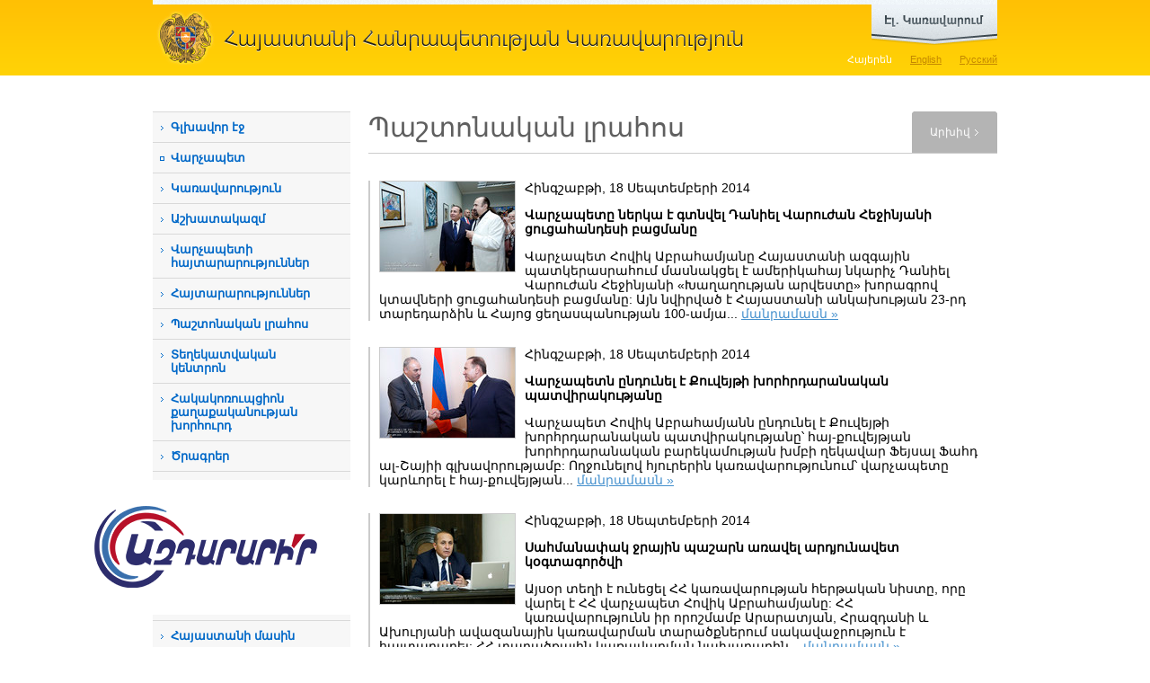

--- FILE ---
content_type: text/html; charset=utf-8
request_url: https://www.gov.am/am/news/calendar/2014/09/18/
body_size: 9227
content:
<!DOCTYPE html PUBLIC "-//W3C//DTD XHTML 1.0 Strict//EN" "http://www.w3.org/TR/xhtml1/DTD/xhtml1-strict.dtd">
<html xmlns="http://www.w3.org/1999/xhtml" xml:lang="en" lang="en">
<head>
	<title>Պաշտոնական լրահոս - Հայաստանի
Հանրապետության
Կառավարություն</title>
	<link rel="stylesheet" type="text/css" href="/new_css/load_css.php?c=1&amp;lang=am" media="screen" />
	<link rel="stylesheet" type="text/css" href="/new_css/load_css_print.php?lang=am" media="print" />
	<link rel="icon" type="image/x-icon" href="/favicon.ico" />
	<link rel="shortcut icon" type="image/x-icon" href="/favicon.ico" />
	<link rel="alternate" type="application/rss+xml" title="RSS" href="/rss/?l=am" />	<meta http-equiv="Content-Type" content="text/html; charset=utf-8" />
			
			<meta property="og:image" content="//www.gov.am/images/fb_logo.jpg" />
		
		
		<meta name="author" content="Helix Consulting LLC" />
	<meta http-equiv="imagetoolbar" content="no" />
	<script type="text/javascript" src="/new_js/load_js.php?c=4"></script>
	
	<!--[if lte IE 6]>
		<style type="text/css">
			.pngfix { behavior: url("/new_css/iepngfix.htc") }
		</style>
		<link type="text/css" href="/new_css/contact_ie.css" rel="stylesheet" media="screen" />
	<![endif]-->
	

			<link rel="stylesheet" href="/new_css/prettyPhoto.css" type="text/css" media="screen" />
		<script type="text/javascript" src="/new_js/jquery.prettyPhoto.js?c=234"></script>
		
		<script type="text/javascript">
		$(document).ready(function(){
			$(".lightbox").prettyPhoto({
				theme:'facebook',
				showTitle: false
			});

		});
		</script>
		
	
	
	
	
			<script type="text/javascript" src="/new_js/jquery.form.js"></script>
		
		<script type="text/javascript">
		function validateEmail() {
			var emailValue = $("#subscb-email").fieldValue();
			var reg = /^([A-Za-z0-9_\-\.])+\@([A-Za-z0-9_\-\.])+\.([A-Za-z]{2,4})$/;
			if(!emailValue[0]) {
				
				alert('Դուք չեք լրացրել Ձեր էլ. փոստի հասցեն:'); 
				$("#subscb-email").focus();
    			
        		return false; 
			}
			else
				if (reg.test(emailValue[0]) == false) { 
			  		
			        alert('Լրացված էլ. փոստի հասցեն ճիշտ չէ:'); 
			        $("#subscb-email").focus();
			  		
			        return false; 
	    		} 
		}
		
		$(document).ready(function() { 
		 var options = { 
	        target:	'#subscr-output',
	       	beforeSubmit: validateEmail,
	       	success: function() { 
	            $('#subscr-fieldset').fadeOut('slow');
	            $('#subscr-output').fadeIn('slow');
	        },
	 		url:	'/tiny_forms/subscribe.php',
	        type:	'post'
	    }; 
	    $('#subscr').ajaxForm(options); 
	 });
	 </script>
	 
	

</head>
<body>

<div id="sliderWrap">
    <div id="openCloseIdentifier"></div>
    <div id="slider">
        <div id="sliderContent">
            <div style="height: 218px">
	            <div class="egov-cols floatLeft">
					<div><a rel="external" href="https://e-request.am/hy" id="send-letter">Գրեք նամակ<br />
կառավարությանը</a></div>
					<div class="clear-both"></div>
					<p>Այս բաժինը հնարավորություն է տալիս գրավոր արտահայտել Ձեր կարծիքը, տեսակետը և դիրքորոշումը: Ի տարբերություն դիմումների, նամակները պաշտոնական ընթացակարգով քննության չեն առնվում:</p>
	            </div>
	            <div class="egov-cols floatLeft">
	            	<div><a rel="external" href="https://e-request.am/hy/e-letter/check" id="your-letter">Հետևեք Ձեր<br />
նամակի ընթացքին </a></div>
	            	<div class="clear-both"></div>
	            	<p>Ձեր պաշտոնական դիմումը ՀՀ կառավարությանն այլևս թափանցիկ ընթացակարգ ունի: Մեր կայքի շնորհիվ Դուք կարող եք տեղեկանալ, թե կառավարության որ մարմնին կամ պաշտոնյային է Ձեր առձեռն հանձնած կամ փոստով ուղարկած դիմումը վերահասցեագրվել:</p>
	            </div>
	            <div class="egov-side floatLeft">
	            	<ul>
		            	<li><a rel="external" class="red-buttons" href="https://www.e-gov.am/gov-decrees/">Կառավարության
որոշումներ</a></li>
						<li><a rel="external" class="red-buttons" href="https://www.e-gov.am/decrees/">Վարչապետի
որոշումներ</a></li>
						<li><a rel="external" style="border-bottom:none" class="red-buttons" href="https://www.e-gov.am/sessions/">Նիստի
օրակարգ</a></li>
					</ul>
	            </div>
	            <div class="clear-both"></div>
	            <div id="egov-banner" class="pngfix">
	            	<a href="https://www.e-gov.am/" rel="external">www.e-gov.am կայքի նպատակն է մեկտեղել Հայաստանի Հանրապետության էլեկտրոնային կառավարման բոլոր գործիքներն ու տվյալների հիմնապաշարները և հարմարավետ միջավայր ստեղծել դրանց օգտագործման համար:</a>
	            </div>
            </div>
        </div>
        <div id="openCloseWrap">
            <a href="#" class="topMenuAction" id="topMenuImage">
                <img src="/new_images/egov_am.png" alt="open" class="pngfix" />
            </a>
        </div>
    </div>
</div>



<div id="header">
	<div class="wrapper">
		<h1 id="main_title" style="background-image: url('/new_images/head_am.gif')"><a href="/am/">Հայաստանի
Հանրապետության
Կառավարություն</a></h1>
		<div id="lang_switch">
		<ul>						
			<li><a href="/am/news/" id="arm" class="sel-lang">Հայերեն</a></li>
			<li><a href="/en/news/" id="eng" >English</a></li>
			<li><a href="/ru/news/" id="rus" >Русский</a></li>
		</ul>
		</div>
		<div class="clear-both"></div>
	</div>
</div>

<div id="main-wrapper" class="wrapper">
	<div id="col1" class="floatLeft"><!--sphider_noindex--> 

<ul id="menu"><li><a href="/am/">Գլխավոր էջ</a></li><li class="external_link_menu"><a rel="external" href="http://www.primeminister.am">Վարչապետ</a></li><li class=""><a class="slide_menu" href="javascript: void(0)" >Կառավարություն</a><ul class="level2" style=""><li class=""><a href="/am/structure/">Կառուցվածք</a></li><li class=""><a href="/am/bodies-under-government/">Կառավարությանը ենթակա մարմիններ</a></li><li class=""><a href="/am/bodies-under-prime-minister/">Վարչապետին ենթակա մարմիններ</a></li><li class=""><a href="/am/councils/">Խորհուրդներ</a></li><li class=""><a href="/am/regions/">Մարզեր</a></li><li class=""><a href="/am/committees/">Միջկառավարական հանձնաժողովներ</a></li></ul></li><li class=""><a class="slide_menu" href="javascript: void(0)" >Աշխատակազմ</a><ul class="level2" style=""><li class=""><a href="/am/staff-structure/">Վարչապետի աշխատակազմ</a></li><li class=""><a href="/am/deputy-pms-staff-structure/792">Փոխվարչապետերի գրասենյակների կառուցվածք</a></li><li class=""><a href="/am/diaspora-affairs/">Սփյուռքի գործերի գլխավոր հանձնակատարի գրասենյակ</a></li><li class=""><a href="/am/religion/">Ազգային փոքրամասնությունների  և կրոնի հարցերի բաժին</a></li><li class=""><a href="/am/commission/">Բարեգործական հանձնաժողով</a></li><li class=""><a href="/am/vacancies/">Թափուր աշխատատեղեր</a></li><li class=""><a href="/am/the-budget/">Բյուջե</a></li></ul></li><li class=""><a href="/am/announcements-prime-minister/">Վարչապետի հայտարարություններ</a></li><li class=""><a href="/am/announcements/">Հայտարարություններ</a></li><li class=""><a href="/am/news/">Պաշտոնական լրահոս</a></li><li class=""><a class="slide_menu" href="javascript: void(0)" >Տեղեկատվական կենտրոն</a><ul class="level2" style=""><li class=""><a href="/am/constitution/">Հայաստանի Հանրապետության Սահմանադրության փոփոխությունների նախագիծ</a></li><li class=""><a href="/am/videos/">Տեսանյութեր</a></li><li class=""><a href="/am/accreditation/">ԶԼՄ հավատարմագրում</a></li><li class=""><a href="/am/declarant/">Հայտարարատու հանդիսացող աշխատողների զուտ եկամուտները</a></li><li class=""><a href="/am/hraparakum/">&laquo;Հրապարակում&raquo; հաղորդում</a></li><li class=""><a href="/am/inquiry-sample/">Տեղեկատվություն ստանալու հարցման օրինակելի ձև</a></li><li class=""><a href="/am/Statistics/">Վիճակագրություն հարցումների վերաբերյալ</a></li><li class=""><a href="/am/report/">Հանքարդյունաբերության ոլորտի քաղաքականության ծրագիր</a></li></ul></li><li class=""><a class="slide_menu" href="javascript: void(0)" >Հակակոռուպցիոն քաղաքականության խորհուրդ</a><ul class="level2" style=""><li class=""><a href="/am/anti-corruption-strategy/">Ռազմավարություն և միջոցառումների ծրագիր</a></li><li class=""><a href="/am/anticorruption-council-members/">Խորհրդի կազմ</a></li><li class=""><a href="/am/anticorruption-legislation/">Խորհրդի գործունեությունը կարգավորող օրենսդրություն</a></li><li class=""><a href="/am/anti-corruption-sessions/">Խորհրդի նիստերի արձանագրություններ</a></li><li class=""><a href="/am/anti-corruption-reports/">Հաշվետվություններ</a></li><li class=""><a href="/am/anti-corruption-archive/">Արխիվ </a></li><li class=""><a href="/am/anti-corruption-responsible/">Հակակոռուպցիոն ծրագրերի իրականացման պատասխանատուներ</a></li><li class=""><a href="/am/Documents-Anti-Corruption/">Հակակոռուպցիոն քաղաքականության խորհրդին առնչվող փաստաթղթեր </a></li></ul></li><li class=""><a class="slide_menu" href="javascript: void(0)" >Ծրագրեր</a><ul class="level2" style=""><li class=""><a href="/am/gov-program/">Կառավարության ծրագիր</a></li><li class=""><a href="/am/annual-events/">Տարեկան միջոցառումների ծրագիր</a></li><li class=""><a href="/am/Five-Year-Action-Program/">Հնգամյա միջոցառումների ծրագիր</a></li><li class=""><a href="/am/budget/">Պետական բյուջե</a></li><li class=""><a href="/am/medium-term/">Միջնաժամկետ ծախսերի ծրագրեր</a></li><li class=""><a href="/am/prsp/">ՀՀ 2014-2025 թթ. հեռանկարային զարգացման ռազմավարական ծրագիր</a></li><li class=""><a href="/am/budget-application/">Վարչապետի աշխատակազմի միջնաժամկետ ծախսային ծրագրերի և բյուջետային ֆինանսավորման հայտեր</a></li></ul></li><li class="external_link_menu"><a rel="external" href="https://www.e-draft.am">Իրավական ակտերի նախագծեր</a></li><li class=""><a class="slide_menu" href="javascript: void(0)" >Նախաձեռնություններ</a><ul class="level2" style=""><li class=""><a href="/am/open-government/">&laquo;Բաց կառավարման գործընկերություն&raquo; նախաձեռնություն</a></li><li class=""><a href="/am/extracting/">Արդյունահանող ճյուղերի թափանցիկության նախաձեռնություն </a></li></ul></li><li class=""><a class="slide_menu" href="javascript: void(0)" >ԱԺ-ի հետ համագործակցություն</a><ul class="level2" style=""><li class=""><a href="/am/legislative-initiatives/">Օրենսդրական նախաձեռնություններ</a></li><li class=""><a href="/am/acts/">Տեղեկանք ԱԺ նիստերի մասին</a></li><li class=""><a href="/am/proposals/">Առաջարկություններ</a></li></ul></li><li class=""><a class="slide_menu" href="javascript: void(0)" >Պատմական ակնարկ</a><ul class="level2" style=""><li class=""><a href="/am/prime-ministers/">Նախկին վարչապետեր</a></li><li class=""><a href="/am/previous-ministers/">Նախկին նախարարներ</a></li></ul></li><li class=""><a class="slide_menu" href="javascript: void(0)" >Հայաստանի մասին</a><ul class="level2" style=""><li class=""><a href="/am/official/">Ընդհանուր տեղեկություններ</a></li><li class=""><a href="/am/gov-system/">Կառավարման համակարգը</a></li><li class=""><a href="/am/geography/">Աշխարհագրական տվյալները</a></li><li class=""><a href="/am/demographics/">Ժողովրդագրությունը</a></li></ul></li><li class=""><a class="slide_menu" href="javascript: void(0)" >Շրջայց ՀՀ կառավարությունում</a><ul class="level2" style=""><li class=""><a href="/am/building/">Կառավարության շենքի պատմությունը</a></li><li class=""><a href="/am/photos/">Լուսանկարներ</a></li><li class=""><a href="/am/panoramas/">Համապատկերներ</a></li><li class=""><a href="/am/Government-1-Cognitive-Visit/">ՀՀ կառավարական տան 1 շենք ճանաչողական այցերի կազմակերպման կարգ</a></li></ul></li><li class=""><a href="/am/K-Negotiation-Documents/">Ղարաբաղյան հակամարտության կարգավորման բանակցային գործընթացի փաստաթղթեր</a></li></ul>
		
		<div class="side-block">
			<div class="side-block1">
				<h3>Որոնում</h3>
				<form id="srch" method="get" action="/am/search/">
							<fieldset>
								<input type="text" value="" id="srch-kyw" maxlength="128" name="q" />

								<input style="margin-top: 10px;" type="image" class="floatRight" src="/new_images/search.gif" name="search-me" /><input type="hidden" name="search" value="1" />
							</fieldset>
					</form>
			</div>
		</div>

				
		
		
		<div class="azdararir_block">
		        <p><a href="https://azdararir.am/"><img src="/new_images/azdararir.gif" alt="azdararir" class="pngfix fixI" style="object-fit: contain;"/></a></p>
		</div>

		
				
		
		<div id="app">
			<a href="http://itunes.apple.com/us/app/igov-am/id446132533?mt=8&amp;ls=1" rel="external"><img src="/new_images/ipad-and-iphone.jpg" width="220" height="149" alt="iGov.am iPhone/iPad application" /></a>
			Այսուհետ կարող եք օգտվել մոբայլ սարքերի համար iGov.am հավելվածից, որը հնարավոր է ներբեռնել <a href="http://itunes.apple.com/us/app/igov-am/id446132533?mt=8&ls=1" rel="external">AppStore-ում</a> և <a href="https://play.google.com/store/apps/details?id=am.helix.iGov" rel="external">Google Play-ում</a>:
		</div>
		
				
		<div class="side-blocky">
			<div class="side-blocky1">
				<h3>Թեժ գիծ</h3>
				<div style="font-size: 1.2em;padding: 10px 10px;"><a href="/am/staff-structure/other/984/">Տեղեկատվության ազատության ապահովման պատասխանատու</a></div>
				
				<div style="font-size: 1.2em;padding: 10px 10px;"><a href="/am/staff-structure/other/285/">Ներքին և արտաքին ազդարարման պատասխանատու</a></div>
				<p style="background-image: url('/new_images/hotline_phone.gif')"><strong>1-17</strong><span class="hotline_hints">(զանգն անվճար է)</span></p>
				<p style="background-image: url('/new_images/hotline_phone.gif')">+374 (10) <strong>527-000</strong><span class="hotline_hints">(արտերկրից զանգերի համար)</span></p>
				<p style="background-image: url('/new_images/hotline_mail.gif')"><script type="text/javascript">eval(unescape('%64%6f%63%75%6d%65%6e%74%2e%77%72%69%74%65%28%27%3c%61%20%68%72%65%66%3d%22%6d%61%69%6c%74%6f%3a%68%6f%74%6c%69%6e%65%40%67%6f%76%2e%61%6d%22%20%3e%68%6f%74%6c%69%6e%65%40%67%6f%76%2e%61%6d%3c%2f%61%3e%27%29%3b'))</script></p>
			</div>
		</div>

		<div class="side-blocky-blue">
			<div class="side-blocky-blue1">
				<h3>Պաշտոնական էլ. փոստ</h3>
				<p style="background-image: url('/new_images/hotline_mail.gif')"><script type="text/javascript">eval(unescape('%64%6f%63%75%6d%65%6e%74%2e%77%72%69%74%65%28%27%3c%61%20%68%72%65%66%3d%22%6d%61%69%6c%74%6f%3a%33%39%31%33%36%39%31%36%40%65%2d%63%69%74%69%7a%65%6e%2e%61%6d%22%20%3e%33%39%31%33%36%39%31%36%40%65%2d%63%69%74%69%7a%65%6e%2e%61%6d%3c%2f%61%3e%27%29%3b'))</script></p>
				<div>(միայն www.e-citizen.am համակարգով ծանուցումների համար)</div>
			</div>
		</div>
		
		
	
                <div class="side-blockg">
                        <div class="side-blockg1">
                                <h3>Էլ. կառավարում</h3>
                                <p><a href="http://www.e-gov.am/" rel="external"><img src="/new_images/egov_banner.png" alt="" class="pngfix" /></a></p>
                        </div>
                </div>

                <div class="alignCenter" style="padding: 10px 0 20px 0;">

                                <p><a href="https://ogp.gov.am/" rel="external"><img src="/imgs/ogp-am.png" alt="" /></a></p>

                </div>

                <div class="alignCenter">
                        <a href="https://www.eiti.am/hy/" rel="external"><img src="/new_images/eiti_am.png" alt="" /></a>
                </div>

                <div class="side-blockg">
                <div class="alignCenter">
                        <a href="https://bizprotect.am/am/" rel="external"><img src="/new_images/bizp_am.jpg" alt="" /></a>
                </div>
                </div>
	
		

	</div>
	<!--/sphider_noindex--> 
	<div id="col2" class="floatLeft">	<h2 class="sb floatLeft">Պաշտոնական լրահոս</h2>
			<div class="floatRight" id="tab-side">
			<div id="tab-side1">
					<a href="#">Արխիվ</a>			
			</div>
		</div>
		<div class="clear-both"></div>
	
			<div id="just-a-line"></div>
		<div id="content">
		
																						<div class="news">
			<p class="news-date"><a class="lightbox" rel="g[11553]" href="https://www.gov.am/pics/news/b/11553_am_1.jpg"><img src="https://www.gov.am/pics/news/s/11553_am_1.jpg" width="150" height="100" alt="" class="in-news" /></a><p class="hidden"><a class="lightbox" rel="g[11553]" href="https://www.gov.am/pics/news/b/11553_am_2.jpg">&nbsp;</a><a class="lightbox" rel="g[11553]" href="https://www.gov.am/pics/news/b/11553_am_3.jpg">&nbsp;</a><a class="lightbox" rel="g[11553]" href="https://www.gov.am/pics/news/b/11553_am_4.jpg">&nbsp;</a><a class="lightbox" rel="g[11553]" href="https://www.gov.am/pics/news/b/11553_am_5.jpg">&nbsp;</a><a class="lightbox" rel="g[11553]" href="https://www.gov.am/pics/news/b/11553_am_6.jpg">&nbsp;</a></p>Հինգշաբթի, 18 Սեպտեմբերի 2014</p>
			<p>  <strong>Վարչապետը ներկա է գտնվել Դանիել Վարուժան Հեջինյանի ցուցահանդեսի բացմանը</strong></p>						<p>Վարչապետ Հովիկ Աբրահամյանը Հայաստանի ազգային պատկերասրահում մասնակցել է ամերիկահայ նկարիչ Դանիել Վարուժան Հեջինյանի &laquo;Խաղաղության արվեստը&raquo; խորագրով կտավների ցուցահանդեսի բացմանը: Այն նվիրված է Հայաստանի անկախության 23-րդ տարեդարձին և Հայոց ցեղասպանության 100-ամյա... <a href="/am/news/item/11553/">մանրամասն&nbsp;&raquo;</a></p>
		</div>
		<div class="clear-both"></div>
			<div class="news">
			<p class="news-date"><a class="lightbox" rel="g[11552]" href="https://www.gov.am/pics/news/b/11552_am_1.jpg"><img src="https://www.gov.am/pics/news/s/11552_am_1.jpg" width="150" height="100" alt="" class="in-news" /></a><p class="hidden"><a class="lightbox" rel="g[11552]" href="https://www.gov.am/pics/news/b/11552_am_2.jpg">&nbsp;</a><a class="lightbox" rel="g[11552]" href="https://www.gov.am/pics/news/b/11552_am_3.jpg">&nbsp;</a><a class="lightbox" rel="g[11552]" href="https://www.gov.am/pics/news/b/11552_am_4.jpg">&nbsp;</a><a class="lightbox" rel="g[11552]" href="https://www.gov.am/pics/news/b/11552_am_5.jpg">&nbsp;</a><a class="lightbox" rel="g[11552]" href="https://www.gov.am/pics/news/b/11552_am_6.jpg">&nbsp;</a></p>Հինգշաբթի, 18 Սեպտեմբերի 2014</p>
			<p>  <strong>Վարչապետն ընդունել է Քուվեյթի խորհրդարանական պատվիրակությանը</strong></p>						<p>Վարչապետ Հովիկ Աբրահամյանն ընդունել է Քուվեյթի խորհրդարանական պատվիրակությանը՝ հայ-քուվեյթյան խորհրդարանական բարեկամության խմբի ղեկավար Ֆեյսալ Ֆահդ ալ-Շայիի գլխավորությամբ: Ողջունելով հյուրերին կառավարությունում՝ վարչապետը կարևորել է հայ-քուվեյթյան... <a href="/am/news/item/11552/">մանրամասն&nbsp;&raquo;</a></p>
		</div>
		<div class="clear-both"></div>
			<div class="news">
			<p class="news-date"><a class="lightbox" rel="g[11551]" href="https://www.gov.am/pics/news/b/11551_am_1.jpg"><img src="https://www.gov.am/pics/news/s/11551_am_1.jpg" width="150" height="100" alt="" class="in-news" /></a><p class="hidden"><a class="lightbox" rel="g[11551]" href="https://www.gov.am/pics/news/b/11551_am_2.jpg">&nbsp;</a><a class="lightbox" rel="g[11551]" href="https://www.gov.am/pics/news/b/11551_am_3.jpg">&nbsp;</a><a class="lightbox" rel="g[11551]" href="https://www.gov.am/pics/news/b/11551_am_4.jpg">&nbsp;</a><a class="lightbox" rel="g[11551]" href="https://www.gov.am/pics/news/b/11551_am_5.jpg">&nbsp;</a><a class="lightbox" rel="g[11551]" href="https://www.gov.am/pics/news/b/11551_am_6.jpg">&nbsp;</a><a class="lightbox" rel="g[11551]" href="https://www.gov.am/pics/news/b/11551_am_7.jpg">&nbsp;</a><a class="lightbox" rel="g[11551]" href="https://www.gov.am/pics/news/b/11551_am_8.jpg">&nbsp;</a><a class="lightbox" rel="g[11551]" href="https://www.gov.am/pics/news/b/11551_am_9.jpg">&nbsp;</a><a class="lightbox" rel="g[11551]" href="https://www.gov.am/pics/news/b/11551_am_10.jpg">&nbsp;</a></p>Հինգշաբթի, 18 Սեպտեմբերի 2014</p>
			<p>  <strong>Սահմանափակ ջրային պաշարն առավել արդյունավետ կօգտագործվի</strong></p>						<p>Այսօր տեղի է ունեցել ՀՀ կառավարության հերթական նիստը, որը վարել է ՀՀ վարչապետ Հովիկ Աբրահամյանը:   
ՀՀ կառավարությունն իր որոշմամբ Արարատյան, Հրազդանի և Ախուրյանի ավազանային կառավարման տարածքներում սակավաջրություն է հայտարարել: ՀՀ տարածքային կառավարման նախարարին... <a href="/am/news/item/11551/">մանրամասն&nbsp;&raquo;</a></p>
		</div>
		<div class="clear-both"></div>
		



								<div class="clear-both"></div>
				
									</div>
		
			<div id="inner-right">
									<!--sphider_noindex--> 
					<div id="calendar">
	<table class="calendar">
<caption class="calendar-month"><div id="aby1">Սեպտեմբեր&nbsp;2014</div></caption>
<tr><th>Երկ</th><th>Երք</th><th>Չրք</th><th>Հնգ</th><th>Ուր</th><th>Շբթ</th><th>Կրկ</th></tr>
<tr><td class="linked-day"><a href="/am/news/calendar/2014/09/01/">1</a></td><td class="linked-day"><a href="/am/news/calendar/2014/09/02/">2</a></td><td class="linked-day"><a href="/am/news/calendar/2014/09/03/">3</a></td><td class="linked-day"><a href="/am/news/calendar/2014/09/04/">4</a></td><td class="linked-day"><a href="/am/news/calendar/2014/09/05/">5</a></td><td class="linked-day"><a href="/am/news/calendar/2014/09/06/">6</a></td><td>7</td></tr>
<tr><td>8</td><td class="linked-day"><a href="/am/news/calendar/2014/09/09/">9</a></td><td class="linked-day"><a href="/am/news/calendar/2014/09/10/">10</a></td><td class="linked-day"><a href="/am/news/calendar/2014/09/11/">11</a></td><td class="linked-day"><a href="/am/news/calendar/2014/09/12/">12</a></td><td class="linked-day"><a href="/am/news/calendar/2014/09/13/">13</a></td><td class="linked-day"><a href="/am/news/calendar/2014/09/14/">14</a></td></tr>
<tr><td class="linked-day"><a href="/am/news/calendar/2014/09/15/">15</a></td><td class="linked-day"><a href="/am/news/calendar/2014/09/16/">16</a></td><td class="linked-day"><a href="/am/news/calendar/2014/09/17/">17</a></td><td class="linked-today"><a href="/am/news/calendar/2014/09/18/">18</a></td><td class="linked-day"><a href="/am/news/calendar/2014/09/19/">19</a></td><td class="linked-day"><a href="/am/news/calendar/2014/09/20/">20</a></td><td class="linked-day"><a href="/am/news/calendar/2014/09/21/">21</a></td></tr>
<tr><td class="linked-day"><a href="/am/news/calendar/2014/09/22/">22</a></td><td class="linked-day"><a href="/am/news/calendar/2014/09/23/">23</a></td><td class="linked-day"><a href="/am/news/calendar/2014/09/24/">24</a></td><td class="linked-day"><a href="/am/news/calendar/2014/09/25/">25</a></td><td class="linked-day"><a href="/am/news/calendar/2014/09/26/">26</a></td><td class="linked-day"><a href="/am/news/calendar/2014/09/27/">27</a></td><td class="linked-day"><a href="/am/news/calendar/2014/09/28/">28</a></td></tr>
<tr><td class="linked-day"><a href="/am/news/calendar/2014/09/29/">29</a></td><td class="linked-day"><a href="/am/news/calendar/2014/09/30/">30</a></td><td colspan="5">&nbsp;</td></tr>
</table>

</div>
<p style="display:none"><a href="/am/news/full_archive/">-</a></p>
<form style="float: right" method="post" action="/am/search/">
<div id="news-archive">
	<div class="floatLeft">Արխիվ</div>
	<div class="floatRight" style="width: 140px;">
		<div class="floatLeft">
			<input class="search" style="width: 13px;" type="text" value="18" size="2" maxlength="2" name="s_d" id="s_d" />
			<input class="search" style="width: 13px;" type="text" value="9" size="2" maxlength="2" name="s_m" id="s_m" />
			<input class="search" style="width: 34px;" type="text" value="2014" size="4" maxlength="4" name="s_y" id="s_y" />
			<input type="hidden" value="am" id="s_l" />
		</div>
		<input style="margin: 0 10px;" class="floatLeft" type="image" src="/imgs/archive-search.gif" onclick="search_archive('news'); return false;" />
	</div>
</div>
</form><br /><br />
					<!--/sphider_noindex--> 
							</div>
		
		<div class="clear-both"></div>
		
		
		<div id="icons">
			<div class="floatLeft" id="icons2">
				<!-- AddThis Button BEGIN -->
				<div class="addthis_toolbox addthis_default_style">
				<a href="http://addthis.com/bookmark.php?v=250&amp;username=wwwgov" class="addthis_button_compact">Տարածել</a>
				<span class="addthis_separator">|</span>
				<a class="addthis_button_facebook"></a>
				<a class="addthis_button_livejournal"></a>
				<a class="addthis_button_google"></a>
				<a class="addthis_button_twitter"></a>
				<a class="addthis_button_facebook_like" fb:like:layout="button_count"></a>
<a class="addthis_button_tweet"></a>


				</div>
				<script type="text/javascript" src="//s7.addthis.com/js/250/addthis_widget.js#username=wwwgov"></script>
				<!-- AddThis Button END -->

			</div>
			<div class="floatRight" id="icons1">
				<a href="#" id="sent_2_friend">Ուղարկել էլ. փոստին <img src="/new_images/icon_sendthis.gif" alt="Ուղարկել էլ. փոստին" title="Ուղարկել էլ. փոստին" width="25" height="25" /></a> <a href="javascript:print();">Տպել <img src="/new_images/icon_print.gif" alt="Տպել" title="Տպել" width="25" height="25" /></a>
			</div>
			<div class="clear-both"></div>
		</div></div>
	
	<div class="clear-both"></div>
	</div>


<!--sphider_noindex--> 
<div id="footer">
	<div class="wrapper2">
				<div id="f2" style="background-image: url(/new_images/footer_am.gif)"></div>
		<div id="other-links"><a href="mailto:webmaster@gov.am" >Վեբ մասնագետ</a> | 
							<a href="/am/links/">Հղումներ</a> |							<a href="/am/sitemap/">Կայքի քարտեզ</a> 						<br />
			<ul style="float: right">
				<li class="socials soc-fb"><a rel="external" href="https://www.facebook.com/armgovernment/"></a></li>
				<li class="socials soc-tw"><a rel="external" href="https://twitter.com/armgov"></a></li>
				<li class="socials soc-in"><a rel="external" href="https://www.instagram.com/arm_gov/"></a></li>
				<li class="socials soc-yt"><a rel="external" href="https://www.youtube.com/channel/UCgJCL1nZT3GRM0qX7ve9vVQ"></a></li>
				<li class="socials soc-t"><a rel="external" href="https://t.me/arm_gov"></a></li>
			</ul>
		</div>		<div class="clear-both"></div>
		<p id="copyright">&copy; 2004 - 2026, Հեղինակային իրավունքները պաշտպանված են:<br />
Սույն կայքում տեղադրված լուսանկարները պաշտպանվում են հեղինակային և հարակից իրավունքների մասին Հայաստանի Հանրապետության օրենսդրությամբ: Արգելվում է տեղադրված լուսանկարների վերարտադրումը, տարածումը, նկարազարդումը, հարմարեցումը և այլ ձևերով վերափոխումը, ինչպես նաև այլ եղանակներով օգտագործումը, եթե մինչև նման օգտագործումը ձեռք չի բերվել Հայաստանի Հանրապետության վարչապետի աշխատակազմի թույլտվությունը:<br />
<br />
Հասցե` Հայաստանի Հանրապետություն, ք. Երևան, 0010, Հանրապետության հրապարակ, Կառավարական տուն, 1</p>

	</div>
</div>
<!--/sphider_noindex--> 

<!-- Global site tag (gtag.js) - Google Analytics -->
<script async src="https://www.googletagmanager.com/gtag/js?id=UA-2363425-9"></script>
<script>
  window.dataLayer = window.dataLayer || [];
  function gtag(){dataLayer.push(arguments);}
  gtag('js', new Date());

  gtag('config', 'UA-2363425-9');
</script>

</body>

</html>

--- FILE ---
content_type: application/javascript; charset=utf8
request_url: https://www.gov.am/new_js/jquery.prettyPhoto.js?c=234
body_size: 4972
content:
/* ------------------------------------------------------------------------
 * 	Class: prettyPhoto
 * 	Use: Lightbox clone for jQuery
 * 	Author: Stephane Caron (http://www.no-margin-for-errors.com)
 * 	Version: 2.5.6
 ------------------------------------------------------------------------- */

(function($){$.prettyPhoto={version:'2.5.6'};$.fn.prettyPhoto=function(settings){settings=jQuery.extend({animationSpeed:'normal',opacity:0.80,showTitle:true,allowresize:true,default_width:500,default_height:344,counter_separator_label:'/',theme:'light_rounded',hideflash:false,wmode:'opaque',autoplay:true,modal:false,changepicturecallback:function(){},callback:function(){},markup:'<div class="pp_pic_holder"> \
      <div class="pp_top"> \
       <div class="pp_left"></div> \
       <div class="pp_middle"></div> \
       <div class="pp_right"></div> \
      </div> \
      <div class="pp_content_container"> \
       <div class="pp_left"> \
       <div class="pp_right"> \
        <div class="pp_content"> \
         <div class="pp_loaderIcon"></div> \
         <div class="pp_fade"> \
          <a href="#" class="pp_expand" title="Expand the image">Expand</a> \
          <div class="pp_hoverContainer"> \
           <a class="pp_next" href="#">next</a> \
           <a class="pp_previous" href="#">previous</a> \
          </div> \
          <div id="pp_full_res"></div> \
          <div class="pp_details clearfix"> \
           <a class="pp_close" href="#">Close</a> \
           <p class="pp_description"></p> \
           <div class="pp_nav"> \
            <a href="#" class="pp_arrow_previous">Previous</a> \
            <p class="currentTextHolder">0/0</p> \
            <a href="#" class="pp_arrow_next">Next</a> \
           </div> <a href="#" id="dlink" target="_blank" title="Download/Բեռնել"><img src="/new_images/download.png"></a> \
          </div> \
         </div> \
        </div> \
       </div> \
       </div> \
      </div> \
      <div class="pp_bottom"> \
       <div class="pp_left"></div> \
       <div class="pp_middle"></div> \
       <div class="pp_right"></div> \
      </div> \
     </div> \
     <div class="pp_overlay"></div> \
     <div class="ppt"></div>',image_markup:'<img id="fullResImage" src="" />',flash_markup:'<object classid="clsid:D27CDB6E-AE6D-11cf-96B8-444553540000" width="{width}" height="{height}"><param name="wmode" value="{wmode}" /><param name="allowfullscreen" value="true" /><param name="allowscriptaccess" value="always" /><param name="movie" value="{path}" /><embed src="{path}" type="application/x-shockwave-flash" allowfullscreen="true" allowscriptaccess="always" width="{width}" height="{height}" wmode="{wmode}"></embed></object>',quicktime_markup:'<object classid="clsid:02BF25D5-8C17-4B23-BC80-D3488ABDDC6B" codebase="http://www.apple.com/qtactivex/qtplugin.cab" height="{height}" width="{width}"><param name="src" value="{path}"><param name="autoplay" value="{autoplay}"><param name="type" value="video/quicktime"><embed src="{path}" height="{height}" width="{width}" autoplay="{autoplay}" type="video/quicktime" pluginspage="http://www.apple.com/quicktime/download/"></embed></object>',iframe_markup:'<iframe src ="{path}" width="{width}" height="{height}" frameborder="no"></iframe>',inline_markup:'<div class="pp_inline clearfix">{content}</div>'},settings);if($.browser.msie&&parseInt($.browser.version)==6){settings.theme="light_square";}
if($('.pp_overlay').size()==0)_buildOverlay();var doresize=true,percentBased=false,correctSizes,$pp_pic_holder,$ppt,$pp_overlay,pp_contentHeight,pp_contentWidth,pp_containerHeight,pp_containerWidth,windowHeight=$(window).height(),windowWidth=$(window).width(),setPosition=0,scrollPos=_getScroll();$(window).scroll(function(){scrollPos=_getScroll();_centerOverlay();_resizeOverlay();});$(window).resize(function(){_centerOverlay();_resizeOverlay();});$(document).keydown(function(e){if($pp_pic_holder.is(':visible'))
switch(e.keyCode){case 37:$.prettyPhoto.changePage('previous');break;case 39:$.prettyPhoto.changePage('next');break;case 27:if(!settings.modal)
$.prettyPhoto.close();break;};});$(this).each(function(){$(this).bind('click',function(){_self=this;theRel=$(this).attr('rel');galleryRegExp=/\[(?:.*)\]/;theGallery=galleryRegExp.exec(theRel);var images=new Array(),titles=new Array(),descriptions=new Array();if(theGallery){$('a[rel*='+theGallery+']').each(function(i){if($(this)[0]===$(_self)[0])setPosition=i;images.push($(this).attr('href'));titles.push($(this).find('img').attr('alt'));descriptions.push($(this).attr('title'));});}else{images=$(this).attr('href');titles=($(this).find('img').attr('alt'))?$(this).find('img').attr('alt'):'';descriptions=($(this).attr('title'))?$(this).attr('title'):'';}
$.prettyPhoto.open(images,titles,descriptions);return false;});});$.prettyPhoto.open=function(gallery_images,gallery_titles,gallery_descriptions){if($.browser.msie&&$.browser.version==6){$('select').css('visibility','hidden');};if(settings.hideflash)$('object,embed').css('visibility','hidden');images=$.makeArray(gallery_images);titles=$.makeArray(gallery_titles);descriptions=$.makeArray(gallery_descriptions);image_set=($(images).size()>0)?true:false;_checkPosition($(images).size());$('.pp_loaderIcon').show();$pp_overlay.show().fadeTo(settings.animationSpeed,settings.opacity);$pp_pic_holder.find('.currentTextHolder').text((setPosition+1)+settings.counter_separator_label+$(images).size());if(descriptions[setPosition]){$pp_pic_holder.find('.pp_description').show().html(unescape(descriptions[setPosition]));}else{$pp_pic_holder.find('.pp_description').hide().text('');};if(titles[setPosition]&&settings.showTitle){hasTitle=true;$ppt.html(unescape(titles[setPosition]));}else{hasTitle=false;};movie_width=(parseFloat(grab_param('width',images[setPosition])))?grab_param('width',images[setPosition]):settings.default_width.toString();movie_height=(parseFloat(grab_param('height',images[setPosition])))?grab_param('height',images[setPosition]):settings.default_height.toString();if(movie_width.indexOf('%')!=-1||movie_height.indexOf('%')!=-1){movie_height=parseFloat(($(window).height()*parseFloat(movie_height)/100)-100);movie_width=parseFloat(($(window).width()*parseFloat(movie_width)/100)-100);percentBased=true;}
$pp_pic_holder.fadeIn(function(){imgPreloader="";switch(_getFileType(images[setPosition])){case'image':imgPreloader=new Image();nextImage=new Image();if(image_set&&setPosition>$(images).size())nextImage.src=images[setPosition+1];prevImage=new Image();if(image_set&&images[setPosition-1])prevImage.src=images[setPosition-1];$pp_pic_holder.find('#pp_full_res')[0].innerHTML=settings.image_markup;$pp_pic_holder.find('#fullResImage').attr('src',images[setPosition]);$pp_pic_holder.find('#dlink').attr('href',images[setPosition]);imgPreloader.onload=function(){correctSizes=_fitToViewport(imgPreloader.width,imgPreloader.height);_showContent();};imgPreloader.onerror=function(){alert('Image cannot be loaded. Make sure the path is correct and image exist.');$.prettyPhoto.close();};imgPreloader.src=images[setPosition];break;case'youtube':correctSizes=_fitToViewport(movie_width,movie_height);movie='http://www.youtube.com/v/'+grab_param('v',images[setPosition]);if(settings.autoplay)movie+="&autoplay=1";toInject=settings.flash_markup.replace(/{width}/g,correctSizes['width']).replace(/{height}/g,correctSizes['height']).replace(/{wmode}/g,settings.wmode).replace(/{path}/g,movie);break;case'vimeo':correctSizes=_fitToViewport(movie_width,movie_height);movie_id=images[setPosition];movie='http://vimeo.com/moogaloop.swf?clip_id='+movie_id.replace('http://vimeo.com/','');if(settings.autoplay)movie+="&autoplay=1";toInject=settings.flash_markup.replace(/{width}/g,correctSizes['width']).replace(/{height}/g,correctSizes['height']).replace(/{wmode}/g,settings.wmode).replace(/{path}/g,movie);break;case'quicktime':correctSizes=_fitToViewport(movie_width,movie_height);correctSizes['height']+=15;correctSizes['contentHeight']+=15;correctSizes['containerHeight']+=15;toInject=settings.quicktime_markup.replace(/{width}/g,correctSizes['width']).replace(/{height}/g,correctSizes['height']).replace(/{wmode}/g,settings.wmode).replace(/{path}/g,images[setPosition]).replace(/{autoplay}/g,settings.autoplay);break;case'flash':correctSizes=_fitToViewport(movie_width,movie_height);flash_vars=images[setPosition];flash_vars=flash_vars.substring(images[setPosition].indexOf('flashvars')+10,images[setPosition].length);filename=images[setPosition];filename=filename.substring(0,filename.indexOf('?'));toInject=settings.flash_markup.replace(/{width}/g,correctSizes['width']).replace(/{height}/g,correctSizes['height']).replace(/{wmode}/g,settings.wmode).replace(/{path}/g,filename+'?'+flash_vars);break;case'iframe':correctSizes=_fitToViewport(movie_width,movie_height);frame_url=images[setPosition];frame_url=frame_url.substr(0,frame_url.indexOf('iframe')-1);toInject=settings.iframe_markup.replace(/{width}/g,correctSizes['width']).replace(/{height}/g,correctSizes['height']).replace(/{path}/g,frame_url);break;case'inline':myClone=$(images[setPosition]).clone().css({'width':settings.default_width}).wrapInner('<div id="pp_full_res"><div class="pp_inline clearfix"></div></div>').appendTo($('body'));correctSizes=_fitToViewport($(myClone).width(),$(myClone).height());$(myClone).remove();toInject=settings.inline_markup.replace(/{content}/g,$(images[setPosition]).html());break;};if(!imgPreloader){$pp_pic_holder.find('#pp_full_res')[0].innerHTML=toInject;_showContent();};});};$.prettyPhoto.changePage=function(direction){if(direction=='previous'){setPosition--;if(setPosition<0){setPosition=0;return;};}else{if($('.pp_arrow_next').is('.disabled'))return;setPosition++;};if(!doresize)doresize=true;_hideContent(function(){$.prettyPhoto.open(images,titles,descriptions)});$('a.pp_expand,a.pp_contract').fadeOut(settings.animationSpeed);};$.prettyPhoto.close=function(){$pp_pic_holder.find('object,embed').css('visibility','hidden');$('div.pp_pic_holder,div.ppt,.pp_fade').fadeOut(settings.animationSpeed);$pp_overlay.fadeOut(settings.animationSpeed,function(){$('#pp_full_res').html('');$pp_pic_holder.attr('style','').find('div:not(.pp_hoverContainer)').attr('style','');_centerOverlay();if($.browser.msie&&$.browser.version==6){$('select').css('visibility','visible');};if(settings.hideflash)$('object,embed').css('visibility','visible');setPosition=0;settings.callback();});doresize=true;};_showContent=function(){$('.pp_loaderIcon').hide();projectedTop=scrollPos['scrollTop']+((windowHeight/2)-(correctSizes['containerHeight']/2));if(projectedTop<0)projectedTop=0+$ppt.height();$pp_pic_holder.find('.pp_content').animate({'height':correctSizes['contentHeight']},settings.animationSpeed);$pp_pic_holder.animate({'top':projectedTop,'left':(windowWidth/2)-(correctSizes['containerWidth']/2),'width':correctSizes['containerWidth']},settings.animationSpeed,function(){$pp_pic_holder.find('.pp_hoverContainer,#fullResImage').height(correctSizes['height']).width(correctSizes['width']);$pp_pic_holder.find('.pp_fade').fadeIn(settings.animationSpeed);if(image_set&&_getFileType(images[setPosition])=="image"){$pp_pic_holder.find('.pp_hoverContainer').show();}else{$pp_pic_holder.find('.pp_hoverContainer').hide();}
if(settings.showTitle&&hasTitle){$ppt.css({'top':$pp_pic_holder.offset().top-25,'left':$pp_pic_holder.offset().left+20,'display':'none'});$ppt.fadeIn(settings.animationSpeed);};if(correctSizes['resized'])$('a.pp_expand,a.pp_contract').fadeIn(settings.animationSpeed);settings.changepicturecallback();});};function _hideContent(callback){$pp_pic_holder.find('#pp_full_res object,#pp_full_res embed').css('visibility','hidden');$pp_pic_holder.find('.pp_fade').fadeOut(settings.animationSpeed,function(){$('.pp_loaderIcon').show();if(callback)callback();});$ppt.fadeOut(settings.animationSpeed);}
function _checkPosition(setCount){if(setPosition==setCount-1){$pp_pic_holder.find('a.pp_next').css('visibility','hidden');$pp_pic_holder.find('a.pp_arrow_next').addClass('disabled').unbind('click');}else{$pp_pic_holder.find('a.pp_next').css('visibility','visible');$pp_pic_holder.find('a.pp_arrow_next.disabled').removeClass('disabled').bind('click',function(){$.prettyPhoto.changePage('next');return false;});};if(setPosition==0){$pp_pic_holder.find('a.pp_previous').css('visibility','hidden');$pp_pic_holder.find('a.pp_arrow_previous').addClass('disabled').unbind('click');}else{$pp_pic_holder.find('a.pp_previous').css('visibility','visible');$pp_pic_holder.find('a.pp_arrow_previous.disabled').removeClass('disabled').bind('click',function(){$.prettyPhoto.changePage('previous');return false;});};if(setCount>1){$('.pp_nav').show();}else{$('.pp_nav').hide();}};function _fitToViewport(width,height){hasBeenResized=false;_getDimensions(width,height);imageWidth=width;imageHeight=height;if(((pp_containerWidth>windowWidth)||(pp_containerHeight>windowHeight))&&doresize&&settings.allowresize&&!percentBased){hasBeenResized=true;notFitting=true;while(notFitting){if((pp_containerWidth>windowWidth)){imageWidth=(windowWidth-200);imageHeight=(height/width)*imageWidth;}else if((pp_containerHeight>windowHeight)){imageHeight=(windowHeight-200);imageWidth=(width/height)*imageHeight;}else{notFitting=false;};pp_containerHeight=imageHeight;pp_containerWidth=imageWidth;};_getDimensions(imageWidth,imageHeight);};return{width:Math.floor(imageWidth),height:Math.floor(imageHeight),containerHeight:Math.floor(pp_containerHeight),containerWidth:Math.floor(pp_containerWidth)+40,contentHeight:Math.floor(pp_contentHeight),contentWidth:Math.floor(pp_contentWidth),resized:hasBeenResized};};function _getDimensions(width,height){width=parseFloat(width);height=parseFloat(height);$pp_details=$pp_pic_holder.find('.pp_details');$pp_details.width(width);detailsHeight=parseFloat($pp_details.css('marginTop'))+parseFloat($pp_details.css('marginBottom'));$pp_details=$pp_details.clone().appendTo($('body')).css({'position':'absolute','top':-10000});detailsHeight+=$pp_details.height();detailsHeight=(detailsHeight<=34)?36:detailsHeight;if($.browser.msie&&$.browser.version==7)detailsHeight+=8;$pp_details.remove();pp_contentHeight=height+detailsHeight;pp_contentWidth=width;pp_containerHeight=pp_contentHeight+$ppt.height()+$pp_pic_holder.find('.pp_top').height()+$pp_pic_holder.find('.pp_bottom').height();pp_containerWidth=width;}
function _getFileType(itemSrc){if(itemSrc.match(/youtube\.com\/watch/i)){return'youtube';}else if(itemSrc.match(/vimeo\.com/i)){return'vimeo';}else if(itemSrc.indexOf('.mov')!=-1){return'quicktime';}else if(itemSrc.indexOf('.swf')!=-1){return'flash';}else if(itemSrc.indexOf('iframe')!=-1){return'iframe'}else if(itemSrc.substr(0,1)=='#'){return'inline';}else{return'image';};};function _centerOverlay(){if(doresize){titleHeight=$ppt.height();contentHeight=$pp_pic_holder.height();contentwidth=$pp_pic_holder.width();projectedTop=(windowHeight/2)+scrollPos['scrollTop']-((contentHeight+titleHeight)/2);$pp_pic_holder.css({'top':projectedTop,'left':(windowWidth/2)+scrollPos['scrollLeft']-(contentwidth/2)});$ppt.css({'top':projectedTop-titleHeight,'left':(windowWidth/2)+scrollPos['scrollLeft']-(contentwidth/2)+20});};};function _getScroll(){if(self.pageYOffset){return{scrollTop:self.pageYOffset,scrollLeft:self.pageXOffset};}else if(document.documentElement&&document.documentElement.scrollTop){return{scrollTop:document.documentElement.scrollTop,scrollLeft:document.documentElement.scrollLeft};}else if(document.body){return{scrollTop:document.body.scrollTop,scrollLeft:document.body.scrollLeft};};};function _resizeOverlay(){windowHeight=$(window).height();windowWidth=$(window).width();$pp_overlay.css({'height':$(document).height()});};function _buildOverlay(){$('body').append(settings.markup);$pp_pic_holder=$('.pp_pic_holder');$ppt=$('.ppt');$pp_overlay=$('div.pp_overlay');$pp_pic_holder.attr('class','pp_pic_holder '+settings.theme);$pp_overlay.css({'opacity':0,'height':$(document).height()}).bind('click',function(){if(!settings.modal)
$.prettyPhoto.close();});$('a.pp_close').bind('click',function(){$.prettyPhoto.close();return false;});$('a.pp_expand').bind('click',function(){$this=$(this);if($this.hasClass('pp_expand')){$this.removeClass('pp_expand').addClass('pp_contract');doresize=false;}else{$this.removeClass('pp_contract').addClass('pp_expand');doresize=true;};_hideContent(function(){$.prettyPhoto.open(images,titles,descriptions)});$pp_pic_holder.find('.pp_fade').fadeOut(settings.animationSpeed);return false;});$pp_pic_holder.find('.pp_previous, .pp_arrow_previous').bind('click',function(){$.prettyPhoto.changePage('previous');return false;});$pp_pic_holder.find('.pp_next, .pp_arrow_next').bind('click',function(){$.prettyPhoto.changePage('next');return false;});};_centerOverlay();};function grab_param(name,url){name=name.replace(/[\[]/,"\\\[").replace(/[\]]/,"\\\]");var regexS="[\\?&]"+name+"=([^&#]*)";var regex=new RegExp(regexS);var results=regex.exec(url);if(results==null)
return"";else
return results[1];}})(jQuery);
